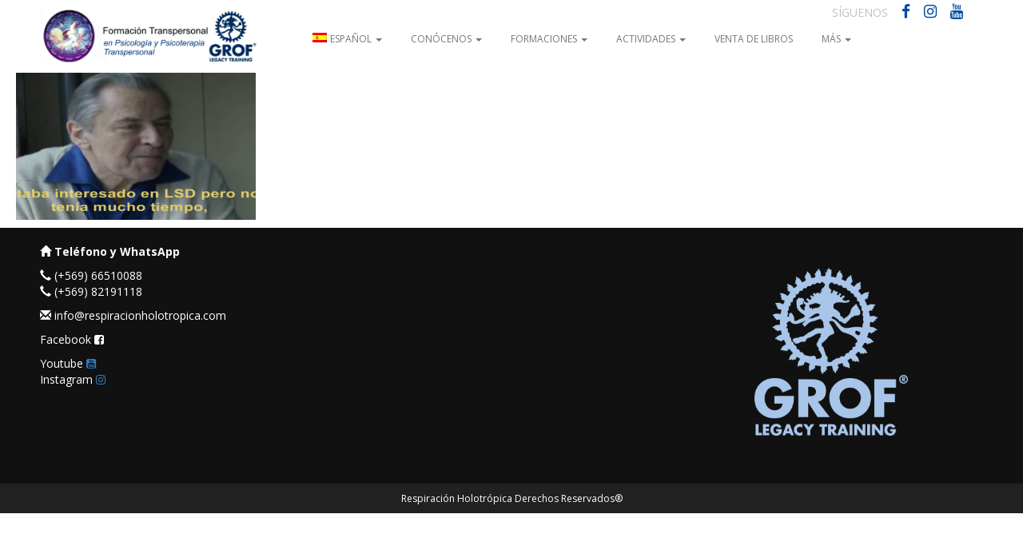

--- FILE ---
content_type: text/html; charset=UTF-8
request_url: https://respiracionholotropica.com/?attachment_id=735
body_size: 15159
content:
<!doctype html>
<!--[if lt IE 7]> <html class="no-js ie6 oldie" lang="es-ES"> <![endif]-->
<!--[if IE 7]>    <html class="no-js ie7 oldie" lang="es-ES"> <![endif]-->
<!--[if IE 8]>    <html class="no-js ie8 oldie" lang="es-ES"> <![endif]-->
<!--[if gt IE 8]><!--> <html lang="es-ES"> <!--<![endif]-->
<head>
	<link rel="shortcut" href="https://respiracionholotropica.com/wp-content/uploads/2020/03/Logo-solo.png" type="image/x-icon" />
<link rel="shortcut icon" href="https://respiracionholotropica.com/wp-content/uploads/2020/03/Logo-solo.png" type="image/x-icon" />
	<meta http-equiv="X-UA-Compatible" content="IE=edge,chrome=1">
	<meta charset="UTF-8" />
	<meta name="viewport" content="width=device-width, minimum-scale=1.0, initial-scale=1.0, maximum-scale=4.0, user-scalable=yes" />	<link rel="alternate" type="application/rss+xml" title="Respiracion Holotropica RSS2 Feed" href="https://respiracionholotropica.com/feed/" />
	<link rel="pingback" href="https://respiracionholotropica.com/xmlrpc.php" />
	<title>Captura de pantalla 2015-01-06 a las 15.09.50 - Respiracion Holotropica</title>
		<meta name='robots' content='index, follow, max-image-preview:large, max-snippet:-1, max-video-preview:-1' />
<link rel="alternate" hreflang="en" href="https://respiracionholotropica.com/?lang=en" />
<link rel="alternate" hreflang="es" href="https://respiracionholotropica.com/?attachment_id=735" />
<link rel="alternate" hreflang="x-default" href="https://respiracionholotropica.com/?attachment_id=735" />

	<!-- This site is optimized with the Yoast SEO plugin v26.6 - https://yoast.com/wordpress/plugins/seo/ -->
	<link rel="canonical" href="https://respiracionholotropica.com/" />
	<meta property="og:locale" content="es_ES" />
	<meta property="og:type" content="article" />
	<meta property="og:title" content="Captura de pantalla 2015-01-06 a las 15.09.50 - Respiracion Holotropica" />
	<meta property="og:url" content="https://respiracionholotropica.com/" />
	<meta property="og:site_name" content="Respiracion Holotropica" />
	<meta property="article:publisher" content="https://www.facebook.com/respiracionholotropicachile/" />
	<meta property="og:image" content="https://respiracionholotropica.com" />
	<meta property="og:image:width" content="571" />
	<meta property="og:image:height" content="351" />
	<meta property="og:image:type" content="image/png" />
	<meta name="twitter:card" content="summary_large_image" />
	<script type="application/ld+json" class="yoast-schema-graph">{"@context":"https://schema.org","@graph":[{"@type":"WebPage","@id":"https://respiracionholotropica.com/","url":"https://respiracionholotropica.com/","name":"Captura de pantalla 2015-01-06 a las 15.09.50 - Respiracion Holotropica","isPartOf":{"@id":"https://respiracionholotropica.com/#website"},"primaryImageOfPage":{"@id":"https://respiracionholotropica.com/#primaryimage"},"image":{"@id":"https://respiracionholotropica.com/#primaryimage"},"thumbnailUrl":"https://respiracionholotropica.com/wp-content/uploads/2015/01/Captura-de-pantalla-2015-01-06-a-las-15.09.50.png","datePublished":"2015-01-06T18:16:33+00:00","breadcrumb":{"@id":"https://respiracionholotropica.com/#breadcrumb"},"inLanguage":"es","potentialAction":[{"@type":"ReadAction","target":["https://respiracionholotropica.com/"]}]},{"@type":"ImageObject","inLanguage":"es","@id":"https://respiracionholotropica.com/#primaryimage","url":"https://respiracionholotropica.com/wp-content/uploads/2015/01/Captura-de-pantalla-2015-01-06-a-las-15.09.50.png","contentUrl":"https://respiracionholotropica.com/wp-content/uploads/2015/01/Captura-de-pantalla-2015-01-06-a-las-15.09.50.png","width":571,"height":351},{"@type":"BreadcrumbList","@id":"https://respiracionholotropica.com/#breadcrumb","itemListElement":[{"@type":"ListItem","position":1,"name":"Portada","item":"https://respiracionholotropica.com/"},{"@type":"ListItem","position":2,"name":"Captura de pantalla 2015-01-06 a las 15.09.50"}]},{"@type":"WebSite","@id":"https://respiracionholotropica.com/#website","url":"https://respiracionholotropica.com/","name":"Respiracion Holotropica","description":"Formación y certificación en Psicología Transpersonal. Formación y certificación de facilitadores en Respiración Holotrópica. Realización de talleres y módulos experienciales de Respiración Holotrópica.","publisher":{"@id":"https://respiracionholotropica.com/#organization"},"potentialAction":[{"@type":"SearchAction","target":{"@type":"EntryPoint","urlTemplate":"https://respiracionholotropica.com/?s={search_term_string}"},"query-input":{"@type":"PropertyValueSpecification","valueRequired":true,"valueName":"search_term_string"}}],"inLanguage":"es"},{"@type":"Organization","@id":"https://respiracionholotropica.com/#organization","name":"Respiración Holotropica","url":"https://respiracionholotropica.com/","logo":{"@type":"ImageObject","inLanguage":"es","@id":"https://respiracionholotropica.com/#/schema/logo/image/","url":"","contentUrl":"","caption":"Respiración Holotropica"},"image":{"@id":"https://respiracionholotropica.com/#/schema/logo/image/"},"sameAs":["https://www.facebook.com/respiracionholotropicachile/","https://www.instagram.com/respiracion_holotropica/?hl=es"]}]}</script>
	<!-- / Yoast SEO plugin. -->


<link rel="alternate" type="application/rss+xml" title="Respiracion Holotropica &raquo; Comentario Captura de pantalla 2015-01-06 a las 15.09.50 del feed" href="https://respiracionholotropica.com/?attachment_id=735/feed/" />
<link rel="alternate" title="oEmbed (JSON)" type="application/json+oembed" href="https://respiracionholotropica.com/wp-json/oembed/1.0/embed?url=https%3A%2F%2Frespiracionholotropica.com%2F%3Fattachment_id%3D735" />
<link rel="alternate" title="oEmbed (XML)" type="text/xml+oembed" href="https://respiracionholotropica.com/wp-json/oembed/1.0/embed?url=https%3A%2F%2Frespiracionholotropica.com%2F%3Fattachment_id%3D735&#038;format=xml" />
<style id='wp-img-auto-sizes-contain-inline-css' type='text/css'>
img:is([sizes=auto i],[sizes^="auto," i]){contain-intrinsic-size:3000px 1500px}
/*# sourceURL=wp-img-auto-sizes-contain-inline-css */
</style>
<link rel='stylesheet' id='sbi_styles-css' href='https://respiracionholotropica.com/wp-content/plugins/instagram-feed/css/sbi-styles.min.css?ver=6.10.0' type='text/css' media='all' />
<link rel='stylesheet' id='front-css-css' href='https://respiracionholotropica.com/wp-content/plugins/fully-background-manager/assets/css/fbm_front.css?ver=6.9' type='text/css' media='all' />
<style id='wp-emoji-styles-inline-css' type='text/css'>

	img.wp-smiley, img.emoji {
		display: inline !important;
		border: none !important;
		box-shadow: none !important;
		height: 1em !important;
		width: 1em !important;
		margin: 0 0.07em !important;
		vertical-align: -0.1em !important;
		background: none !important;
		padding: 0 !important;
	}
/*# sourceURL=wp-emoji-styles-inline-css */
</style>
<link rel='stylesheet' id='wp-block-library-css' href='https://respiracionholotropica.com/wp-includes/css/dist/block-library/style.min.css?ver=6.9' type='text/css' media='all' />
<style id='classic-theme-styles-inline-css' type='text/css'>
/*! This file is auto-generated */
.wp-block-button__link{color:#fff;background-color:#32373c;border-radius:9999px;box-shadow:none;text-decoration:none;padding:calc(.667em + 2px) calc(1.333em + 2px);font-size:1.125em}.wp-block-file__button{background:#32373c;color:#fff;text-decoration:none}
/*# sourceURL=/wp-includes/css/classic-themes.min.css */
</style>
<link rel='stylesheet' id='nta-css-popup-css' href='https://respiracionholotropica.com/wp-content/plugins/wp-whatsapp/assets/dist/css/style.css?ver=6.9' type='text/css' media='all' />
<style id='global-styles-inline-css' type='text/css'>
:root{--wp--preset--aspect-ratio--square: 1;--wp--preset--aspect-ratio--4-3: 4/3;--wp--preset--aspect-ratio--3-4: 3/4;--wp--preset--aspect-ratio--3-2: 3/2;--wp--preset--aspect-ratio--2-3: 2/3;--wp--preset--aspect-ratio--16-9: 16/9;--wp--preset--aspect-ratio--9-16: 9/16;--wp--preset--color--black: #000000;--wp--preset--color--cyan-bluish-gray: #abb8c3;--wp--preset--color--white: #ffffff;--wp--preset--color--pale-pink: #f78da7;--wp--preset--color--vivid-red: #cf2e2e;--wp--preset--color--luminous-vivid-orange: #ff6900;--wp--preset--color--luminous-vivid-amber: #fcb900;--wp--preset--color--light-green-cyan: #7bdcb5;--wp--preset--color--vivid-green-cyan: #00d084;--wp--preset--color--pale-cyan-blue: #8ed1fc;--wp--preset--color--vivid-cyan-blue: #0693e3;--wp--preset--color--vivid-purple: #9b51e0;--wp--preset--gradient--vivid-cyan-blue-to-vivid-purple: linear-gradient(135deg,rgb(6,147,227) 0%,rgb(155,81,224) 100%);--wp--preset--gradient--light-green-cyan-to-vivid-green-cyan: linear-gradient(135deg,rgb(122,220,180) 0%,rgb(0,208,130) 100%);--wp--preset--gradient--luminous-vivid-amber-to-luminous-vivid-orange: linear-gradient(135deg,rgb(252,185,0) 0%,rgb(255,105,0) 100%);--wp--preset--gradient--luminous-vivid-orange-to-vivid-red: linear-gradient(135deg,rgb(255,105,0) 0%,rgb(207,46,46) 100%);--wp--preset--gradient--very-light-gray-to-cyan-bluish-gray: linear-gradient(135deg,rgb(238,238,238) 0%,rgb(169,184,195) 100%);--wp--preset--gradient--cool-to-warm-spectrum: linear-gradient(135deg,rgb(74,234,220) 0%,rgb(151,120,209) 20%,rgb(207,42,186) 40%,rgb(238,44,130) 60%,rgb(251,105,98) 80%,rgb(254,248,76) 100%);--wp--preset--gradient--blush-light-purple: linear-gradient(135deg,rgb(255,206,236) 0%,rgb(152,150,240) 100%);--wp--preset--gradient--blush-bordeaux: linear-gradient(135deg,rgb(254,205,165) 0%,rgb(254,45,45) 50%,rgb(107,0,62) 100%);--wp--preset--gradient--luminous-dusk: linear-gradient(135deg,rgb(255,203,112) 0%,rgb(199,81,192) 50%,rgb(65,88,208) 100%);--wp--preset--gradient--pale-ocean: linear-gradient(135deg,rgb(255,245,203) 0%,rgb(182,227,212) 50%,rgb(51,167,181) 100%);--wp--preset--gradient--electric-grass: linear-gradient(135deg,rgb(202,248,128) 0%,rgb(113,206,126) 100%);--wp--preset--gradient--midnight: linear-gradient(135deg,rgb(2,3,129) 0%,rgb(40,116,252) 100%);--wp--preset--font-size--small: 13px;--wp--preset--font-size--medium: 20px;--wp--preset--font-size--large: 36px;--wp--preset--font-size--x-large: 42px;--wp--preset--spacing--20: 0.44rem;--wp--preset--spacing--30: 0.67rem;--wp--preset--spacing--40: 1rem;--wp--preset--spacing--50: 1.5rem;--wp--preset--spacing--60: 2.25rem;--wp--preset--spacing--70: 3.38rem;--wp--preset--spacing--80: 5.06rem;--wp--preset--shadow--natural: 6px 6px 9px rgba(0, 0, 0, 0.2);--wp--preset--shadow--deep: 12px 12px 50px rgba(0, 0, 0, 0.4);--wp--preset--shadow--sharp: 6px 6px 0px rgba(0, 0, 0, 0.2);--wp--preset--shadow--outlined: 6px 6px 0px -3px rgb(255, 255, 255), 6px 6px rgb(0, 0, 0);--wp--preset--shadow--crisp: 6px 6px 0px rgb(0, 0, 0);}:where(.is-layout-flex){gap: 0.5em;}:where(.is-layout-grid){gap: 0.5em;}body .is-layout-flex{display: flex;}.is-layout-flex{flex-wrap: wrap;align-items: center;}.is-layout-flex > :is(*, div){margin: 0;}body .is-layout-grid{display: grid;}.is-layout-grid > :is(*, div){margin: 0;}:where(.wp-block-columns.is-layout-flex){gap: 2em;}:where(.wp-block-columns.is-layout-grid){gap: 2em;}:where(.wp-block-post-template.is-layout-flex){gap: 1.25em;}:where(.wp-block-post-template.is-layout-grid){gap: 1.25em;}.has-black-color{color: var(--wp--preset--color--black) !important;}.has-cyan-bluish-gray-color{color: var(--wp--preset--color--cyan-bluish-gray) !important;}.has-white-color{color: var(--wp--preset--color--white) !important;}.has-pale-pink-color{color: var(--wp--preset--color--pale-pink) !important;}.has-vivid-red-color{color: var(--wp--preset--color--vivid-red) !important;}.has-luminous-vivid-orange-color{color: var(--wp--preset--color--luminous-vivid-orange) !important;}.has-luminous-vivid-amber-color{color: var(--wp--preset--color--luminous-vivid-amber) !important;}.has-light-green-cyan-color{color: var(--wp--preset--color--light-green-cyan) !important;}.has-vivid-green-cyan-color{color: var(--wp--preset--color--vivid-green-cyan) !important;}.has-pale-cyan-blue-color{color: var(--wp--preset--color--pale-cyan-blue) !important;}.has-vivid-cyan-blue-color{color: var(--wp--preset--color--vivid-cyan-blue) !important;}.has-vivid-purple-color{color: var(--wp--preset--color--vivid-purple) !important;}.has-black-background-color{background-color: var(--wp--preset--color--black) !important;}.has-cyan-bluish-gray-background-color{background-color: var(--wp--preset--color--cyan-bluish-gray) !important;}.has-white-background-color{background-color: var(--wp--preset--color--white) !important;}.has-pale-pink-background-color{background-color: var(--wp--preset--color--pale-pink) !important;}.has-vivid-red-background-color{background-color: var(--wp--preset--color--vivid-red) !important;}.has-luminous-vivid-orange-background-color{background-color: var(--wp--preset--color--luminous-vivid-orange) !important;}.has-luminous-vivid-amber-background-color{background-color: var(--wp--preset--color--luminous-vivid-amber) !important;}.has-light-green-cyan-background-color{background-color: var(--wp--preset--color--light-green-cyan) !important;}.has-vivid-green-cyan-background-color{background-color: var(--wp--preset--color--vivid-green-cyan) !important;}.has-pale-cyan-blue-background-color{background-color: var(--wp--preset--color--pale-cyan-blue) !important;}.has-vivid-cyan-blue-background-color{background-color: var(--wp--preset--color--vivid-cyan-blue) !important;}.has-vivid-purple-background-color{background-color: var(--wp--preset--color--vivid-purple) !important;}.has-black-border-color{border-color: var(--wp--preset--color--black) !important;}.has-cyan-bluish-gray-border-color{border-color: var(--wp--preset--color--cyan-bluish-gray) !important;}.has-white-border-color{border-color: var(--wp--preset--color--white) !important;}.has-pale-pink-border-color{border-color: var(--wp--preset--color--pale-pink) !important;}.has-vivid-red-border-color{border-color: var(--wp--preset--color--vivid-red) !important;}.has-luminous-vivid-orange-border-color{border-color: var(--wp--preset--color--luminous-vivid-orange) !important;}.has-luminous-vivid-amber-border-color{border-color: var(--wp--preset--color--luminous-vivid-amber) !important;}.has-light-green-cyan-border-color{border-color: var(--wp--preset--color--light-green-cyan) !important;}.has-vivid-green-cyan-border-color{border-color: var(--wp--preset--color--vivid-green-cyan) !important;}.has-pale-cyan-blue-border-color{border-color: var(--wp--preset--color--pale-cyan-blue) !important;}.has-vivid-cyan-blue-border-color{border-color: var(--wp--preset--color--vivid-cyan-blue) !important;}.has-vivid-purple-border-color{border-color: var(--wp--preset--color--vivid-purple) !important;}.has-vivid-cyan-blue-to-vivid-purple-gradient-background{background: var(--wp--preset--gradient--vivid-cyan-blue-to-vivid-purple) !important;}.has-light-green-cyan-to-vivid-green-cyan-gradient-background{background: var(--wp--preset--gradient--light-green-cyan-to-vivid-green-cyan) !important;}.has-luminous-vivid-amber-to-luminous-vivid-orange-gradient-background{background: var(--wp--preset--gradient--luminous-vivid-amber-to-luminous-vivid-orange) !important;}.has-luminous-vivid-orange-to-vivid-red-gradient-background{background: var(--wp--preset--gradient--luminous-vivid-orange-to-vivid-red) !important;}.has-very-light-gray-to-cyan-bluish-gray-gradient-background{background: var(--wp--preset--gradient--very-light-gray-to-cyan-bluish-gray) !important;}.has-cool-to-warm-spectrum-gradient-background{background: var(--wp--preset--gradient--cool-to-warm-spectrum) !important;}.has-blush-light-purple-gradient-background{background: var(--wp--preset--gradient--blush-light-purple) !important;}.has-blush-bordeaux-gradient-background{background: var(--wp--preset--gradient--blush-bordeaux) !important;}.has-luminous-dusk-gradient-background{background: var(--wp--preset--gradient--luminous-dusk) !important;}.has-pale-ocean-gradient-background{background: var(--wp--preset--gradient--pale-ocean) !important;}.has-electric-grass-gradient-background{background: var(--wp--preset--gradient--electric-grass) !important;}.has-midnight-gradient-background{background: var(--wp--preset--gradient--midnight) !important;}.has-small-font-size{font-size: var(--wp--preset--font-size--small) !important;}.has-medium-font-size{font-size: var(--wp--preset--font-size--medium) !important;}.has-large-font-size{font-size: var(--wp--preset--font-size--large) !important;}.has-x-large-font-size{font-size: var(--wp--preset--font-size--x-large) !important;}
:where(.wp-block-post-template.is-layout-flex){gap: 1.25em;}:where(.wp-block-post-template.is-layout-grid){gap: 1.25em;}
:where(.wp-block-term-template.is-layout-flex){gap: 1.25em;}:where(.wp-block-term-template.is-layout-grid){gap: 1.25em;}
:where(.wp-block-columns.is-layout-flex){gap: 2em;}:where(.wp-block-columns.is-layout-grid){gap: 2em;}
:root :where(.wp-block-pullquote){font-size: 1.5em;line-height: 1.6;}
/*# sourceURL=global-styles-inline-css */
</style>
<link rel='stylesheet' id='contact-form-7-css' href='https://respiracionholotropica.com/wp-content/plugins/contact-form-7/includes/css/styles.css?ver=6.1.4' type='text/css' media='all' />
<link rel='stylesheet' id='collapscore-css-css' href='https://respiracionholotropica.com/wp-content/plugins/jquery-collapse-o-matic/css/core_style.css?ver=1.0' type='text/css' media='all' />
<link rel='stylesheet' id='collapseomatic-css-css' href='https://respiracionholotropica.com/wp-content/plugins/jquery-collapse-o-matic/css/light_style.css?ver=1.6' type='text/css' media='all' />
<link rel='stylesheet' id='rs-plugin-settings-css' href='https://respiracionholotropica.com/wp-content/plugins/revslider/public/assets/css/rs6.css?ver=6.1.5' type='text/css' media='all' />
<style id='rs-plugin-settings-inline-css' type='text/css'>
#rs-demo-id {}
/*# sourceURL=rs-plugin-settings-inline-css */
</style>
<link rel='stylesheet' id='uncannyowl-learndash-toolkit-free-css' href='https://respiracionholotropica.com/wp-content/plugins/uncanny-learndash-toolkit/src/assets/frontend/dist/bundle.min.css?ver=3.8.0.2' type='text/css' media='all' />
<link rel='stylesheet' id='learndash_quiz_front_css-css' href='//respiracionholotropica.com/wp-content/plugins/sfwd-lms/themes/legacy/templates/learndash_quiz_front.min.css?ver=4.25.7.1' type='text/css' media='all' />
<link rel='stylesheet' id='dashicons-css' href='https://respiracionholotropica.com/wp-includes/css/dashicons.min.css?ver=6.9' type='text/css' media='all' />
<link rel='stylesheet' id='learndash-css' href='//respiracionholotropica.com/wp-content/plugins/sfwd-lms/src/assets/dist/css/styles.css?ver=4.25.7.1' type='text/css' media='all' />
<link rel='stylesheet' id='jquery-dropdown-css-css' href='//respiracionholotropica.com/wp-content/plugins/sfwd-lms/assets/css/jquery.dropdown.min.css?ver=4.25.7.1' type='text/css' media='all' />
<link rel='stylesheet' id='learndash_lesson_video-css' href='//respiracionholotropica.com/wp-content/plugins/sfwd-lms/themes/legacy/templates/learndash_lesson_video.min.css?ver=4.25.7.1' type='text/css' media='all' />
<link rel='stylesheet' id='learndash-admin-bar-css' href='https://respiracionholotropica.com/wp-content/plugins/sfwd-lms/src/assets/dist/css/admin-bar/styles.css?ver=4.25.7.1' type='text/css' media='all' />
<link rel='stylesheet' id='wpml-legacy-horizontal-list-0-css' href='https://respiracionholotropica.com/wp-content/plugins/sitepress-multilingual-cms/templates/language-switchers/legacy-list-horizontal/style.min.css?ver=1' type='text/css' media='all' />
<link rel='stylesheet' id='wpml-menu-item-0-css' href='https://respiracionholotropica.com/wp-content/plugins/sitepress-multilingual-cms/templates/language-switchers/menu-item/style.min.css?ver=1' type='text/css' media='all' />
<link rel='stylesheet' id='learndash-course-grid-skin-grid-css' href='https://respiracionholotropica.com/wp-content/plugins/sfwd-lms/includes/course-grid/templates/skins/grid/style.css?ver=4.25.7.1' type='text/css' media='all' />
<link rel='stylesheet' id='learndash-course-grid-pagination-css' href='https://respiracionholotropica.com/wp-content/plugins/sfwd-lms/includes/course-grid/templates/pagination/style.css?ver=4.25.7.1' type='text/css' media='all' />
<link rel='stylesheet' id='learndash-course-grid-filter-css' href='https://respiracionholotropica.com/wp-content/plugins/sfwd-lms/includes/course-grid/templates/filter/style.css?ver=4.25.7.1' type='text/css' media='all' />
<link rel='stylesheet' id='learndash-course-grid-card-grid-1-css' href='https://respiracionholotropica.com/wp-content/plugins/sfwd-lms/includes/course-grid/templates/cards/grid-1/style.css?ver=4.25.7.1' type='text/css' media='all' />
<link rel='stylesheet' id='theme-global-css' href='https://respiracionholotropica.com/wp-content/themes/ultimatum/assets/css/theme.global.css?ver=6.9' type='text/css' media='all' />
<link rel='stylesheet' id='font-awesome-css' href='https://respiracionholotropica.com/wp-content/themes/ultimatum/assets/css/font-awesome.min.css?ver=6.9' type='text/css' media='all' />
<link rel='stylesheet' id='ult_core_template_2-css' href='https://respiracionholotropica.com/wp-content/uploads/respiracionh/template_2.css?ver=6.9' type='text/css' media='all' />
<link rel='stylesheet' id='ult_core_layout_6-css' href='https://respiracionholotropica.com/wp-content/uploads/respiracionh/layout_6.css?ver=6.9' type='text/css' media='all' />
<link rel='stylesheet' id='learndash-front-css' href='//respiracionholotropica.com/wp-content/plugins/sfwd-lms/themes/ld30/assets/css/learndash.min.css?ver=4.25.7.1' type='text/css' media='all' />
<style id='learndash-front-inline-css' type='text/css'>
		.learndash-wrapper .ld-item-list .ld-item-list-item.ld-is-next,
		.learndash-wrapper .wpProQuiz_content .wpProQuiz_questionListItem label:focus-within {
			border-color: #8224e3;
		}

		/*
		.learndash-wrapper a:not(.ld-button):not(#quiz_continue_link):not(.ld-focus-menu-link):not(.btn-blue):not(#quiz_continue_link):not(.ld-js-register-account):not(#ld-focus-mode-course-heading):not(#btn-join):not(.ld-item-name):not(.ld-table-list-item-preview):not(.ld-lesson-item-preview-heading),
		 */

		.learndash-wrapper .ld-breadcrumbs a,
		.learndash-wrapper .ld-lesson-item.ld-is-current-lesson .ld-lesson-item-preview-heading,
		.learndash-wrapper .ld-lesson-item.ld-is-current-lesson .ld-lesson-title,
		.learndash-wrapper .ld-primary-color-hover:hover,
		.learndash-wrapper .ld-primary-color,
		.learndash-wrapper .ld-primary-color-hover:hover,
		.learndash-wrapper .ld-primary-color,
		.learndash-wrapper .ld-tabs .ld-tabs-navigation .ld-tab.ld-active,
		.learndash-wrapper .ld-button.ld-button-transparent,
		.learndash-wrapper .ld-button.ld-button-reverse,
		.learndash-wrapper .ld-icon-certificate,
		.learndash-wrapper .ld-login-modal .ld-login-modal-login .ld-modal-heading,
		#wpProQuiz_user_content a,
		.learndash-wrapper .ld-item-list .ld-item-list-item a.ld-item-name:hover,
		.learndash-wrapper .ld-focus-comments__heading-actions .ld-expand-button,
		.learndash-wrapper .ld-focus-comments__heading a,
		.learndash-wrapper .ld-focus-comments .comment-respond a,
		.learndash-wrapper .ld-focus-comment .ld-comment-reply a.comment-reply-link:hover,
		.learndash-wrapper .ld-expand-button.ld-button-alternate {
			color: #8224e3 !important;
		}

		.learndash-wrapper .ld-focus-comment.bypostauthor>.ld-comment-wrapper,
		.learndash-wrapper .ld-focus-comment.role-group_leader>.ld-comment-wrapper,
		.learndash-wrapper .ld-focus-comment.role-administrator>.ld-comment-wrapper {
			background-color:rgba(130, 36, 227, 0.03) !important;
		}


		.learndash-wrapper .ld-primary-background,
		.learndash-wrapper .ld-tabs .ld-tabs-navigation .ld-tab.ld-active:after {
			background: #8224e3 !important;
		}



		.learndash-wrapper .ld-course-navigation .ld-lesson-item.ld-is-current-lesson .ld-status-incomplete,
		.learndash-wrapper .ld-focus-comment.bypostauthor:not(.ptype-sfwd-assignment) >.ld-comment-wrapper>.ld-comment-avatar img,
		.learndash-wrapper .ld-focus-comment.role-group_leader>.ld-comment-wrapper>.ld-comment-avatar img,
		.learndash-wrapper .ld-focus-comment.role-administrator>.ld-comment-wrapper>.ld-comment-avatar img {
			border-color: #8224e3 !important;
		}



		.learndash-wrapper .ld-loading::before {
			border-top:3px solid #8224e3 !important;
		}

		.learndash-wrapper .ld-button:hover:not([disabled]):not(.ld-button-transparent):not(.ld--ignore-inline-css),
		#learndash-tooltips .ld-tooltip:after,
		#learndash-tooltips .ld-tooltip,
		.ld-tooltip:not(.ld-tooltip--modern) [role="tooltip"],
		.learndash-wrapper .ld-primary-background,
		.learndash-wrapper .btn-join:not(.ld--ignore-inline-css),
		.learndash-wrapper #btn-join:not(.ld--ignore-inline-css),
		.learndash-wrapper .ld-button:not([disabled]):not(.ld-button-reverse):not(.ld-button-transparent):not(.ld--ignore-inline-css),
		.learndash-wrapper .ld-expand-button:not([disabled]),
		.learndash-wrapper .wpProQuiz_content .wpProQuiz_button:not([disabled]):not(.wpProQuiz_button_reShowQuestion):not(.wpProQuiz_button_restartQuiz),
		.learndash-wrapper .wpProQuiz_content .wpProQuiz_button2:not([disabled]),
		.learndash-wrapper .ld-focus .ld-focus-sidebar .ld-course-navigation-heading,
		.learndash-wrapper .ld-focus-comments .form-submit #submit,
		.learndash-wrapper .ld-login-modal input[type='submit']:not([disabled]),
		.learndash-wrapper .ld-login-modal .ld-login-modal-register:not([disabled]),
		.learndash-wrapper .wpProQuiz_content .wpProQuiz_certificate a.btn-blue:not([disabled]),
		.learndash-wrapper .ld-focus .ld-focus-header .ld-user-menu .ld-user-menu-items a:not([disabled]),
		#wpProQuiz_user_content table.wp-list-table thead th,
		#wpProQuiz_overlay_close:not([disabled]),
		.learndash-wrapper .ld-expand-button.ld-button-alternate:not([disabled]) .ld-icon {
			background-color: #8224e3 !important;
			color: #ffffff;
		}

		.learndash-wrapper .ld-focus .ld-focus-sidebar .ld-focus-sidebar-trigger:not([disabled]):not(:hover):not(:focus) .ld-icon {
			background-color: #8224e3;
		}

		.learndash-wrapper .ld-focus .ld-focus-sidebar .ld-focus-sidebar-trigger:hover .ld-icon,
		.learndash-wrapper .ld-focus .ld-focus-sidebar .ld-focus-sidebar-trigger:focus .ld-icon {
			border-color: #8224e3;
			color: #8224e3;
		}

		.learndash-wrapper .ld-button:focus:not(.ld-button-transparent):not(.ld--ignore-inline-css),
		.learndash-wrapper .btn-join:focus:not(.ld--ignore-inline-css),
		.learndash-wrapper #btn-join:focus:not(.ld--ignore-inline-css),
		.learndash-wrapper .ld-expand-button:focus,
		.learndash-wrapper .wpProQuiz_content .wpProQuiz_button:not(.wpProQuiz_button_reShowQuestion):focus:not(.wpProQuiz_button_restartQuiz),
		.learndash-wrapper .wpProQuiz_content .wpProQuiz_button2:focus,
		.learndash-wrapper .ld-focus-comments .form-submit #submit,
		.learndash-wrapper .ld-login-modal input[type='submit']:focus,
		.learndash-wrapper .ld-login-modal .ld-login-modal-register:focus,
		.learndash-wrapper .wpProQuiz_content .wpProQuiz_certificate a.btn-blue:focus {
			opacity: 0.75; /* Replicates the hover/focus states pre-4.21.3. */
			outline-color: #8224e3;
		}

		.learndash-wrapper .ld-button:hover:not(.ld-button-transparent):not(.ld--ignore-inline-css),
		.learndash-wrapper .btn-join:hover:not(.ld--ignore-inline-css),
		.learndash-wrapper #btn-join:hover:not(.ld--ignore-inline-css),
		.learndash-wrapper .ld-expand-button:hover,
		.learndash-wrapper .wpProQuiz_content .wpProQuiz_button:not(.wpProQuiz_button_reShowQuestion):hover:not(.wpProQuiz_button_restartQuiz),
		.learndash-wrapper .wpProQuiz_content .wpProQuiz_button2:hover,
		.learndash-wrapper .ld-focus-comments .form-submit #submit,
		.learndash-wrapper .ld-login-modal input[type='submit']:hover,
		.learndash-wrapper .ld-login-modal .ld-login-modal-register:hover,
		.learndash-wrapper .wpProQuiz_content .wpProQuiz_certificate a.btn-blue:hover {
			background-color: #8224e3; /* Replicates the hover/focus states pre-4.21.3. */
			opacity: 0.85; /* Replicates the hover/focus states pre-4.21.3. */
		}

		.learndash-wrapper .ld-item-list .ld-item-search .ld-closer:focus {
			border-color: #8224e3;
		}

		.learndash-wrapper .ld-focus .ld-focus-header .ld-user-menu .ld-user-menu-items:before {
			border-bottom-color: #8224e3 !important;
		}

		.learndash-wrapper .ld-button.ld-button-transparent:hover {
			background: transparent !important;
		}

		.learndash-wrapper .ld-button.ld-button-transparent:focus {
			outline-color: #8224e3;
		}

		.learndash-wrapper .ld-focus .ld-focus-header .sfwd-mark-complete .learndash_mark_complete_button:not(.ld--ignore-inline-css),
		.learndash-wrapper .ld-focus .ld-focus-header #sfwd-mark-complete #learndash_mark_complete_button,
		.learndash-wrapper .ld-button.ld-button-transparent,
		.learndash-wrapper .ld-button.ld-button-alternate,
		.learndash-wrapper .ld-expand-button.ld-button-alternate {
			background-color:transparent !important;
		}

		.learndash-wrapper .ld-focus-header .ld-user-menu .ld-user-menu-items a,
		.learndash-wrapper .ld-button.ld-button-reverse:hover,
		.learndash-wrapper .ld-alert-success .ld-alert-icon.ld-icon-certificate,
		.learndash-wrapper .ld-alert-warning .ld-button,
		.learndash-wrapper .ld-primary-background.ld-status {
			color:white !important;
		}

		.learndash-wrapper .ld-status.ld-status-unlocked {
			background-color: rgba(130,36,227,0.2) !important;
			color: #8224e3 !important;
		}

		.learndash-wrapper .wpProQuiz_content .wpProQuiz_addToplist {
			background-color: rgba(130,36,227,0.1) !important;
			border: 1px solid #8224e3 !important;
		}

		.learndash-wrapper .wpProQuiz_content .wpProQuiz_toplistTable th {
			background: #8224e3 !important;
		}

		.learndash-wrapper .wpProQuiz_content .wpProQuiz_toplistTrOdd {
			background-color: rgba(130,36,227,0.1) !important;
		}


		.learndash-wrapper .wpProQuiz_content .wpProQuiz_time_limit .wpProQuiz_progress {
			background-color: #8224e3 !important;
		}
		
		.learndash-wrapper #quiz_continue_link,
		.learndash-wrapper .ld-secondary-background,
		.learndash-wrapper .learndash_mark_complete_button:not(.ld--ignore-inline-css),
		.learndash-wrapper #learndash_mark_complete_button,
		.learndash-wrapper .ld-status-complete,
		.learndash-wrapper .ld-alert-success .ld-button,
		.learndash-wrapper .ld-alert-success .ld-alert-icon {
			background-color: #81d742 !important;
		}

		.learndash-wrapper #quiz_continue_link:focus,
		.learndash-wrapper .learndash_mark_complete_button:focus:not(.ld--ignore-inline-css),
		.learndash-wrapper #learndash_mark_complete_button:focus,
		.learndash-wrapper .ld-alert-success .ld-button:focus {
			outline-color: #81d742;
		}

		.learndash-wrapper .wpProQuiz_content a#quiz_continue_link {
			background-color: #81d742 !important;
		}

		.learndash-wrapper .wpProQuiz_content a#quiz_continue_link:focus {
			outline-color: #81d742;
		}

		.learndash-wrapper .course_progress .sending_progress_bar {
			background: #81d742 !important;
		}

		.learndash-wrapper .wpProQuiz_content .wpProQuiz_button_reShowQuestion:hover, .learndash-wrapper .wpProQuiz_content .wpProQuiz_button_restartQuiz:hover {
			background-color: #81d742 !important;
			opacity: 0.75;
		}

		.learndash-wrapper .wpProQuiz_content .wpProQuiz_button_reShowQuestion:focus,
		.learndash-wrapper .wpProQuiz_content .wpProQuiz_button_restartQuiz:focus {
			outline-color: #81d742;
		}

		.learndash-wrapper .ld-secondary-color-hover:hover,
		.learndash-wrapper .ld-secondary-color,
		.learndash-wrapper .ld-focus .ld-focus-header .sfwd-mark-complete .learndash_mark_complete_button:not(.ld--ignore-inline-css),
		.learndash-wrapper .ld-focus .ld-focus-header #sfwd-mark-complete #learndash_mark_complete_button,
		.learndash-wrapper .ld-focus .ld-focus-header .sfwd-mark-complete:after {
			color: #81d742 !important;
		}

		.learndash-wrapper .ld-secondary-in-progress-icon {
			border-left-color: #81d742 !important;
			border-top-color: #81d742 !important;
		}

		.learndash-wrapper .ld-alert-success {
			border-color: #81d742;
			background-color: transparent !important;
			color: #81d742;
		}

		
		.learndash-wrapper .ld-alert-warning {
			background-color:transparent;
		}

		.learndash-wrapper .ld-status-waiting,
		.learndash-wrapper .ld-alert-warning .ld-alert-icon {
			background-color: #dd3333 !important;
		}

		.learndash-wrapper .ld-tertiary-color-hover:hover,
		.learndash-wrapper .ld-tertiary-color,
		.learndash-wrapper .ld-alert-warning {
			color: #dd3333 !important;
		}

		.learndash-wrapper .ld-tertiary-background {
			background-color: #dd3333 !important;
		}

		.learndash-wrapper .ld-alert-warning {
			border-color: #dd3333 !important;
		}

		.learndash-wrapper .ld-tertiary-background,
		.learndash-wrapper .ld-alert-warning .ld-alert-icon {
			color:white !important;
		}

		.learndash-wrapper .wpProQuiz_content .wpProQuiz_reviewQuestion li.wpProQuiz_reviewQuestionReview,
		.learndash-wrapper .wpProQuiz_content .wpProQuiz_box li.wpProQuiz_reviewQuestionReview {
			background-color: #dd3333 !important;
		}

		
/*# sourceURL=learndash-front-inline-css */
</style>
<link rel='stylesheet' id='s3bubble-oembed-css-css' href='https://respiracionholotropica.com/wp-content/plugins/s3bubble-amazon-web-services-oembed-media-streaming-support/dist/css/styles.min.css?ver=211' type='text/css' media='all' />
<link rel='stylesheet' id='s3bubble-hosted-cdn-css' href='https://respiracionholotropica.com/wp-content/plugins/s3bubble-amazon-web-services-oembed-media-streaming-support/dist/css/s3bubble.min.css?ver=211' type='text/css' media='all' />
<link rel='stylesheet' id='template_custom_2-css' href='https://respiracionholotropica.com/wp-content/uploads/respiracionh/template_custom_2.css?ver=6.9' type='text/css' media='all' />
<link rel='stylesheet' id='bsf-Defaults-css' href='https://respiracionholotropica.com/wp-content/uploads/smile_fonts/Defaults/Defaults.css?ver=6.9' type='text/css' media='all' />
<link rel='stylesheet' id='intlTelInput-css' href='https://respiracionholotropica.com/wp-content/plugins/elementor-telephone/lib/css/intlTelInput.min.css?ver=6.9' type='text/css' media='all' />
<link rel='stylesheet' id='elementor_tel-css' href='https://respiracionholotropica.com/wp-content/plugins/elementor-telephone/lib/css/elementor-tel.css?ver=6.9' type='text/css' media='all' />
<script type="text/javascript" src="https://respiracionholotropica.com/wp-includes/js/jquery/jquery.min.js?ver=3.7.1" id="jquery-core-js"></script>
<script type="text/javascript" src="https://respiracionholotropica.com/wp-includes/js/jquery/jquery-migrate.min.js?ver=3.4.1" id="jquery-migrate-js"></script>
<script type="text/javascript" src="https://respiracionholotropica.com/wp-content/plugins/revslider/public/assets/js/revolution.tools.min.js?ver=6.0" id="tp-tools-js"></script>
<script type="text/javascript" src="https://respiracionholotropica.com/wp-content/plugins/revslider/public/assets/js/rs6.min.js?ver=6.1.5" id="revmin-js"></script>
<script type="text/javascript" id="uncannyowl-learndash-toolkit-free-js-extra">
/* <![CDATA[ */
var UncannyToolkit = {"ajax":{"url":"https://respiracionholotropica.com/wp-admin/admin-ajax.php","nonce":"f483f1d9cf"},"integrity":{"shouldPreventConcurrentLogin":false},"i18n":{"dismiss":"Dismiss","preventConcurrentLogin":"Your account has exceeded maximum concurrent login number.","error":{"generic":"Something went wrong. Please, try again"}},"modals":[]};
//# sourceURL=uncannyowl-learndash-toolkit-free-js-extra
/* ]]> */
</script>
<script type="text/javascript" src="https://respiracionholotropica.com/wp-content/plugins/uncanny-learndash-toolkit/src/assets/frontend/dist/bundle.min.js?ver=3.8.0.2" id="uncannyowl-learndash-toolkit-free-js"></script>
<script type="text/javascript" src="https://respiracionholotropica.com/wp-content/plugins/elementor-telephone/lib/js/intlTelInput-jquery.js?ver=6.9" id="intlTelInput_elementor-js"></script>
<script type="text/javascript" id="elementor_tel-js-extra">
/* <![CDATA[ */
var elementor_tel = {"utilsScript":"https://respiracionholotropica.com/wp-content/plugins/elementor-telephone/lib/js/utils.js"};
//# sourceURL=elementor_tel-js-extra
/* ]]> */
</script>
<script type="text/javascript" src="https://respiracionholotropica.com/wp-content/plugins/elementor-telephone/lib/js/elementor_tel.js?ver=6.9" id="elementor_tel-js"></script>
<link rel="https://api.w.org/" href="https://respiracionholotropica.com/wp-json/" /><link rel="alternate" title="JSON" type="application/json" href="https://respiracionholotropica.com/wp-json/wp/v2/media/735" /><link rel="EditURI" type="application/rsd+xml" title="RSD" href="https://respiracionholotropica.com/xmlrpc.php?rsd" />
<meta name="generator" content="WordPress 6.9" />
<link rel='shortlink' href='https://respiracionholotropica.com/?p=735' />
<meta name="generator" content="WPML ver:4.8.6 stt:1,2;" />

		<script>
		(function(h,o,t,j,a,r){
			h.hj=h.hj||function(){(h.hj.q=h.hj.q||[]).push(arguments)};
			h._hjSettings={hjid:5177556,hjsv:5};
			a=o.getElementsByTagName('head')[0];
			r=o.createElement('script');r.async=1;
			r.src=t+h._hjSettings.hjid+j+h._hjSettings.hjsv;
			a.appendChild(r);
		})(window,document,'//static.hotjar.com/c/hotjar-','.js?sv=');
		</script>
		<meta name="generator" content="Elementor 3.34.0; features: additional_custom_breakpoints; settings: css_print_method-external, google_font-enabled, font_display-auto">
			<style>
				.e-con.e-parent:nth-of-type(n+4):not(.e-lazyloaded):not(.e-no-lazyload),
				.e-con.e-parent:nth-of-type(n+4):not(.e-lazyloaded):not(.e-no-lazyload) * {
					background-image: none !important;
				}
				@media screen and (max-height: 1024px) {
					.e-con.e-parent:nth-of-type(n+3):not(.e-lazyloaded):not(.e-no-lazyload),
					.e-con.e-parent:nth-of-type(n+3):not(.e-lazyloaded):not(.e-no-lazyload) * {
						background-image: none !important;
					}
				}
				@media screen and (max-height: 640px) {
					.e-con.e-parent:nth-of-type(n+2):not(.e-lazyloaded):not(.e-no-lazyload),
					.e-con.e-parent:nth-of-type(n+2):not(.e-lazyloaded):not(.e-no-lazyload) * {
						background-image: none !important;
					}
				}
			</style>
			<meta name="generator" content="Powered by WPBakery Page Builder - drag and drop page builder for WordPress."/>
<meta name="generator" content="Powered by Slider Revolution 6.1.5 - responsive, Mobile-Friendly Slider Plugin for WordPress with comfortable drag and drop interface." />
<link rel="icon" href="https://respiracionholotropica.com/wp-content/uploads/2020/03/cropped-Logo-solo-32x32.png" sizes="32x32" />
<link rel="icon" href="https://respiracionholotropica.com/wp-content/uploads/2020/03/cropped-Logo-solo-192x192.png" sizes="192x192" />
<link rel="apple-touch-icon" href="https://respiracionholotropica.com/wp-content/uploads/2020/03/cropped-Logo-solo-180x180.png" />
<meta name="msapplication-TileImage" content="https://respiracionholotropica.com/wp-content/uploads/2020/03/cropped-Logo-solo-270x270.png" />
<script type="text/javascript">function setREVStartSize(t){try{var h,e=document.getElementById(t.c).parentNode.offsetWidth;if(e=0===e||isNaN(e)?window.innerWidth:e,t.tabw=void 0===t.tabw?0:parseInt(t.tabw),t.thumbw=void 0===t.thumbw?0:parseInt(t.thumbw),t.tabh=void 0===t.tabh?0:parseInt(t.tabh),t.thumbh=void 0===t.thumbh?0:parseInt(t.thumbh),t.tabhide=void 0===t.tabhide?0:parseInt(t.tabhide),t.thumbhide=void 0===t.thumbhide?0:parseInt(t.thumbhide),t.mh=void 0===t.mh||""==t.mh||"auto"===t.mh?0:parseInt(t.mh,0),"fullscreen"===t.layout||"fullscreen"===t.l)h=Math.max(t.mh,window.innerHeight);else{for(var i in t.gw=Array.isArray(t.gw)?t.gw:[t.gw],t.rl)void 0!==t.gw[i]&&0!==t.gw[i]||(t.gw[i]=t.gw[i-1]);for(var i in t.gh=void 0===t.el||""===t.el||Array.isArray(t.el)&&0==t.el.length?t.gh:t.el,t.gh=Array.isArray(t.gh)?t.gh:[t.gh],t.rl)void 0!==t.gh[i]&&0!==t.gh[i]||(t.gh[i]=t.gh[i-1]);var r,a=new Array(t.rl.length),n=0;for(var i in t.tabw=t.tabhide>=e?0:t.tabw,t.thumbw=t.thumbhide>=e?0:t.thumbw,t.tabh=t.tabhide>=e?0:t.tabh,t.thumbh=t.thumbhide>=e?0:t.thumbh,t.rl)a[i]=t.rl[i]<window.innerWidth?0:t.rl[i];for(var i in r=a[0],a)r>a[i]&&0<a[i]&&(r=a[i],n=i);var d=e>t.gw[n]+t.tabw+t.thumbw?1:(e-(t.tabw+t.thumbw))/t.gw[n];h=t.gh[n]*d+(t.tabh+t.thumbh)}void 0===window.rs_init_css&&(window.rs_init_css=document.head.appendChild(document.createElement("style"))),document.getElementById(t.c).height=h,window.rs_init_css.innerHTML+="#"+t.c+"_wrapper { height: "+h+"px }"}catch(t){console.log("Failure at Presize of Slider:"+t)}};</script>
		<style type="text/css" id="wp-custom-css">
			

/** Start Template Kit CSS: Yoga Studio (css/customizer.css) **/

/* Kit 45 Fix for Parallax Backgrounds + Video */
  .envato-kit-45-background-fix {
    -webkit-transform: translate3d(0,0,0);
      transform: translate3d(0,0,0);
  }

/** End Template Kit CSS: Yoga Studio (css/customizer.css) **/

		</style>
		<noscript><style> .wpb_animate_when_almost_visible { opacity: 1; }</style></noscript>	<script>
jQuery("document").ready(function($){
	
	var nav = $('.menu-header');
	
	$(window).scroll(function () {
		if ($(this).scrollTop() > 130) {
			nav.addClass("f-menu");
		} else {
			nav.removeClass("f-menu");
		}
	});

})
</script>
	<script type="text/javascript">
//<![CDATA[
var pptheme = 'facebook';
//]]>
</script>	 
	<script id="mcjs">!function(c,h,i,m,p){m=c.createElement(h),p=c.getElementsByTagName(h)[0],m.async=1,m.src=i,p.parentNode.insertBefore(m,p)}(document,"script","https://chimpstatic.com/mcjs-connected/js/users/baea63460720e8ae0c3c4f676/9858c2fedb1b442a93af5d981.js");</script>
</head>
<body class="attachment wp-singular attachment-template-default single single-attachment postid-735 attachmentid-735 attachment-png wp-theme-ultimatum wp-child-theme-respiracionh fully-background wpb-js-composer js-comp-ver-6.0.5 vc_responsive  ut-tbs3-default ut-layout-contenidos elementor-default elementor-kit-7394">
<div class="clear"></div>
<header class="headwrapper">
<div class="ult-wrapper wrapper menu-header hidden-sm hidden-xs" id="wrapper-14">

<div class="ult-container  container " id="container-14">
<div class="row">
		<div class="ult-column col-md-3 " id="col-14-1">
			<div class="colwrapper"><div class="widget widget_text inner-container">			<div class="textwidget"><a href="http://www.respiracionholotropica.com/" class="logo"><img src="https://respiracionholotropica.com/wp-content/uploads/2020/05/Logo-formación-grof-scaled.jpg" alt="Sitio web" class="img-responsive"></a>

</div>
		</div></div>
		</div>
		<div class="ult-column col-md-9">
		<div class="row">
			<div class="ult-column col-md-8  " id="col-14-2">
				<div class="colwrapper"><div class="widget widget_text inner-container">			<div class="textwidget"></div>
		</div></div>
			</div>
			<div class="ult-column col-md-4  redes-top" id="col-14-3">
				<div class="colwrapper"><div class="widget_text widget widget_custom_html inner-container"><div class="textwidget custom-html-widget">SÍGUENOS <a href=" https://www.facebook.com/respiracionholotropicachile/"> <span class="vc_icon_element-icon fa fa-facebook"></span></a> <a href=" https://www.instagram.com/respiracion_holotropica/?hl=es"> <span class="vc_icon_element-icon fa fa-instagram"></span></a> <a href=" https://www.youtube.com/channel/UC63su4XIyH02zru6XEelT7w/featured?view_as=subscriber"> <span class="vc_icon_element-icon fa fa-youtube"></span></a></div></div></div>
			</div>
			<div class="ult-column col-md-12  menu-top" id="col-14-4">
				<div class="colwrapper"><div class="widget widget_ultimatummenu inner-container"><nav class="navbar navbar-default" role="navigation">
	<div class="container-fluid">
        <div class="navbar-header">
            <button type="button" class="navbar-toggle" data-toggle="collapse" data-target="#bs-navbar-collapse-ultimatummenu-2">
                <span class="sr-only">Toggle navigation</span>
                <span class="icon-bar"></span>
                <span class="icon-bar"></span>
                <span class="icon-bar"></span>
            </button>
                    </div>
        <div class="collapse navbar-collapse" id="bs-navbar-collapse-ultimatummenu-2">
            <ul id="menu-top" class="nav navbar-nav"><li id="menu-item-wpml-ls-2-es" class="menu-item wpml-ls-slot-2 wpml-ls-item wpml-ls-item-es wpml-ls-current-language wpml-ls-menu-item wpml-ls-last-item menu-item-type-wpml_ls_menu_item menu-item-object-wpml_ls_menu_item menu-item-has-children menu-item-wpml-ls-2-es dropdown"><a title="
            &lt;img
            class=&quot;wpml-ls-flag&quot;
            src=&quot;https://respiracionholotropica.com/wp-content/plugins/sitepress-multilingual-cms/res/flags/es.png&quot;
            alt=&quot;&quot;
            
            
    /&gt;&lt;span class=&quot;wpml-ls-native&quot; lang=&quot;es&quot;&gt;Español&lt;/span&gt;" href="#" data-toggle="dropdown" class="dropdown-toggle" aria-haspopup="true" role="menuitem"><img
            class="wpml-ls-flag"
            src="https://respiracionholotropica.com/wp-content/plugins/sitepress-multilingual-cms/res/flags/es.png"
            alt=""
            
            
    /><span class="wpml-ls-native" lang="es">Español</span> <span class="caret"></span></a>
<ul role="menu" class=" dropdown-menu">
	<li id="menu-item-wpml-ls-2-en" class="menu-item wpml-ls-slot-2 wpml-ls-item wpml-ls-item-en wpml-ls-menu-item wpml-ls-first-item menu-item-type-wpml_ls_menu_item menu-item-object-wpml_ls_menu_item menu-item-wpml-ls-2-en"><a title="
            &lt;img
            class=&quot;wpml-ls-flag&quot;
            src=&quot;https://respiracionholotropica.com/wp-content/plugins/sitepress-multilingual-cms/res/flags/en.png&quot;
            alt=&quot;&quot;
            
            
    /&gt;&lt;span class=&quot;wpml-ls-native&quot; lang=&quot;en&quot;&gt;English&lt;/span&gt;" href="https://respiracionholotropica.com/?lang=en" aria-label="Cambiar a English" role="menuitem"><span class="glyphicon Cambiar a English"></span>&nbsp;<img
            class="wpml-ls-flag"
            src="https://respiracionholotropica.com/wp-content/plugins/sitepress-multilingual-cms/res/flags/en.png"
            alt=""
            
            
    /><span class="wpml-ls-native" lang="en">English</span></a></li>
</ul>
</li>
<li id="menu-item-4786" class="menu-item menu-item-type-custom menu-item-object-custom menu-item-has-children menu-item-4786 dropdown"><a title="Conócenos" href="#" data-toggle="dropdown" class="dropdown-toggle" aria-haspopup="true">Conócenos <span class="caret"></span></a>
<ul role="menu" class=" dropdown-menu">
	<li id="menu-item-901" class="menu-item menu-item-type-post_type menu-item-object-page menu-item-901"><a title="Equipo" href="https://respiracionholotropica.com/formadores/">Equipo</a></li>
	<li id="menu-item-4791" class="menu-item menu-item-type-post_type menu-item-object-page menu-item-4791"><a title="Historia de la Ps. Transpersonal" href="https://respiracionholotropica.com/historiapsicologia/">Historia de la Ps. Transpersonal</a></li>
	<li id="menu-item-2399" class="menu-item menu-item-type-post_type menu-item-object-page menu-item-2399"><a title="¿Qué es la Terapia  Holotrópica?" href="https://respiracionholotropica.com/holotropica/">¿Qué es la Terapia  Holotrópica?</a></li>
	<li id="menu-item-707" class="menu-item menu-item-type-post_type menu-item-object-page menu-item-707"><a title="Dr. Stanislav Grof MD. PhD" href="https://respiracionholotropica.com/stangrof/">Dr. Stanislav Grof MD. PhD</a></li>
	<li id="menu-item-5776" class="menu-item menu-item-type-post_type menu-item-object-page menu-item-5776"><a title="Sobre el Grof Legacy Training" href="https://respiracionholotropica.com/groflegacytraining/">Sobre el Grof Legacy Training</a></li>
</ul>
</li>
<li id="menu-item-4661" class="menu-item menu-item-type-custom menu-item-object-custom menu-item-has-children menu-item-4661 dropdown"><a title="Formaciones" href="#" data-toggle="dropdown" class="dropdown-toggle" aria-haspopup="true">Formaciones <span class="caret"></span></a>
<ul role="menu" class=" dropdown-menu">
	<li id="menu-item-263" class="menu-item menu-item-type-post_type menu-item-object-page menu-item-263"><a title="Formación en Grof® Breathwork" href="https://respiracionholotropica.com/formacion/">Formación en Grof® Breathwork</a></li>
	<li id="menu-item-11764" class="menu-item menu-item-type-post_type menu-item-object-page menu-item-11764"><a title="Grof Psychedelic Therapy" href="https://respiracionholotropica.com/psychedelic/">Grof Psychedelic Therapy</a></li>
	<li id="menu-item-2846" class="menu-item menu-item-type-post_type menu-item-object-post menu-item-2846"><a title="Calendario Internacional" href="https://respiracionholotropica.com/calendario/">Calendario Internacional</a></li>
</ul>
</li>
<li id="menu-item-3294" class="menu-item menu-item-type-custom menu-item-object-custom menu-item-has-children menu-item-3294 dropdown"><a title="Actividades" href="#" data-toggle="dropdown" class="dropdown-toggle" aria-haspopup="true">Actividades <span class="caret"></span></a>
<ul role="menu" class=" dropdown-menu">
	<li id="menu-item-9753" class="menu-item menu-item-type-post_type menu-item-object-post menu-item-9753"><a title="Talleres de Grof® Breathwork" href="https://respiracionholotropica.com/talleres/">Talleres de Grof® Breathwork</a></li>
	<li id="menu-item-9762" class="menu-item menu-item-type-post_type menu-item-object-page menu-item-9762"><a title="Módulos de Formación" href="https://respiracionholotropica.com/modulos/">Módulos de Formación</a></li>
	<li id="menu-item-3266" class="menu-item menu-item-type-post_type menu-item-object-page menu-item-3266"><a title="Cursos Online" href="https://respiracionholotropica.com/cursos-online/">Cursos Online</a></li>
	<li id="menu-item-9763" class="menu-item menu-item-type-post_type menu-item-object-post menu-item-9763"><a title="Psicoterapia Transpersonal" href="https://respiracionholotropica.com/psicoterapia/">Psicoterapia Transpersonal</a></li>
	<li id="menu-item-11765" class="menu-item menu-item-type-post_type menu-item-object-post menu-item-11765"><a title="Calendario Internacional" href="https://respiracionholotropica.com/calendario/">Calendario Internacional</a></li>
</ul>
</li>
<li id="menu-item-4166" class="menu-item menu-item-type-post_type menu-item-object-page menu-item-4166"><a title="Venta de Libros" href="https://respiracionholotropica.com/ventadelibros/">Venta de Libros</a></li>
<li id="menu-item-2335" class="menu-item menu-item-type-custom menu-item-object-custom menu-item-has-children menu-item-2335 dropdown"><a title="Más" href="#" data-toggle="dropdown" class="dropdown-toggle" aria-haspopup="true">Más <span class="caret"></span></a>
<ul role="menu" class=" dropdown-menu">
	<li id="menu-item-5004" class="menu-item menu-item-type-post_type menu-item-object-page menu-item-5004"><a title="Lista Facilitadores Certificados FTG" href="https://respiracionholotropica.com/facilitadorescertificados/">Lista Facilitadores Certificados FTG</a></li>
	<li id="menu-item-1067" class="menu-item menu-item-type-post_type menu-item-object-page menu-item-1067"><a title="Artículos y links de interés" href="https://respiracionholotropica.com/articulos/">Artículos y links de interés</a></li>
	<li id="menu-item-1071" class="menu-item menu-item-type-post_type menu-item-object-page menu-item-1071"><a title="Videos Gratuitos" href="https://respiracionholotropica.com/video/">Videos Gratuitos</a></li>
	<li id="menu-item-2628" class="menu-item menu-item-type-post_type menu-item-object-page menu-item-2628"><a title="Arte Holotrópico" href="https://respiracionholotropica.com/arteholotropico/">Arte Holotrópico</a></li>
	<li id="menu-item-3387" class="menu-item menu-item-type-post_type menu-item-object-post menu-item-3387"><a title="Sign In" href="https://respiracionholotropica.com/iniciar-sesion/">Sign In</a></li>
</ul>
</li>
</ul>                    </div>
	</div>
</nav>
</div><div class="clearfix"></div></div>
			</div>
		</div>
		</div>
		</div></div>
</div>
<div class="ult-wrapper wrapper hidden-xl hidden-lg" id="wrapper-15">

<div class="ult-container  container " id="container-15">
<div class="row">
		<div class="ult-column col-md-12 " id="col-15-1">
			<div class="colwrapper"><div class="widget_text widget widget_custom_html inner-container"><div class="textwidget custom-html-widget">SÍGUENOS <a href=" https://www.facebook.com/respiracionholotropicachile/"> <span class="vc_icon_element-icon fa fa-facebook"></span></a> <a href=" https://www.instagram.com/respiracion_holotropica/?hl=es"> <span class="vc_icon_element-icon fa fa-instagram"></span></a></div></div><div class="widget_text widget widget_custom_html inner-container"><div class="textwidget custom-html-widget"><br>
<a href="https://respiracionholotropica.cl/" class="logo"><img src="https://respiracionholotropica.cl/wp-content/uploads/2020/03/Grof2-scaled.jpg" alt="Sitio web" class="img-responsive"></a>
<br></div></div><div class="widget widget_ultimatummenu inner-container"><nav class="navbar navbar-default" role="navigation">
	<div class="container-fluid">
        <div class="navbar-header">
            <button type="button" class="navbar-toggle" data-toggle="collapse" data-target="#bs-navbar-collapse-ultimatummenu-3">
                <span class="sr-only">Toggle navigation</span>
                <span class="icon-bar"></span>
                <span class="icon-bar"></span>
                <span class="icon-bar"></span>
            </button>
                    </div>
        <div class="collapse navbar-collapse" id="bs-navbar-collapse-ultimatummenu-3">
            <ul id="menu-top-1" class="nav navbar-nav"><li class="menu-item wpml-ls-slot-2 wpml-ls-item wpml-ls-item-es wpml-ls-current-language wpml-ls-menu-item wpml-ls-last-item menu-item-type-wpml_ls_menu_item menu-item-object-wpml_ls_menu_item menu-item-has-children menu-item-wpml-ls-2-es dropdown"><a title="
            &lt;img
            class=&quot;wpml-ls-flag&quot;
            src=&quot;https://respiracionholotropica.com/wp-content/plugins/sitepress-multilingual-cms/res/flags/es.png&quot;
            alt=&quot;&quot;
            
            
    /&gt;&lt;span class=&quot;wpml-ls-native&quot; lang=&quot;es&quot;&gt;Español&lt;/span&gt;" href="#" data-toggle="dropdown" class="dropdown-toggle" aria-haspopup="true" role="menuitem"><img
            class="wpml-ls-flag"
            src="https://respiracionholotropica.com/wp-content/plugins/sitepress-multilingual-cms/res/flags/es.png"
            alt=""
            
            
    /><span class="wpml-ls-native" lang="es">Español</span> <span class="caret"></span></a>
<ul role="menu" class=" dropdown-menu">
	<li class="menu-item wpml-ls-slot-2 wpml-ls-item wpml-ls-item-en wpml-ls-menu-item wpml-ls-first-item menu-item-type-wpml_ls_menu_item menu-item-object-wpml_ls_menu_item menu-item-wpml-ls-2-en"><a title="
            &lt;img
            class=&quot;wpml-ls-flag&quot;
            src=&quot;https://respiracionholotropica.com/wp-content/plugins/sitepress-multilingual-cms/res/flags/en.png&quot;
            alt=&quot;&quot;
            
            
    /&gt;&lt;span class=&quot;wpml-ls-native&quot; lang=&quot;en&quot;&gt;English&lt;/span&gt;" href="https://respiracionholotropica.com/?lang=en" aria-label="Cambiar a English" role="menuitem"><span class="glyphicon Cambiar a English"></span>&nbsp;<img
            class="wpml-ls-flag"
            src="https://respiracionholotropica.com/wp-content/plugins/sitepress-multilingual-cms/res/flags/en.png"
            alt=""
            
            
    /><span class="wpml-ls-native" lang="en">English</span></a></li>
</ul>
</li>
<li class="menu-item menu-item-type-custom menu-item-object-custom menu-item-has-children menu-item-4786 dropdown"><a title="Conócenos" href="#" data-toggle="dropdown" class="dropdown-toggle" aria-haspopup="true">Conócenos <span class="caret"></span></a>
<ul role="menu" class=" dropdown-menu">
	<li class="menu-item menu-item-type-post_type menu-item-object-page menu-item-901"><a title="Equipo" href="https://respiracionholotropica.com/formadores/">Equipo</a></li>
	<li class="menu-item menu-item-type-post_type menu-item-object-page menu-item-4791"><a title="Historia de la Ps. Transpersonal" href="https://respiracionholotropica.com/historiapsicologia/">Historia de la Ps. Transpersonal</a></li>
	<li class="menu-item menu-item-type-post_type menu-item-object-page menu-item-2399"><a title="¿Qué es la Terapia  Holotrópica?" href="https://respiracionholotropica.com/holotropica/">¿Qué es la Terapia  Holotrópica?</a></li>
	<li class="menu-item menu-item-type-post_type menu-item-object-page menu-item-707"><a title="Dr. Stanislav Grof MD. PhD" href="https://respiracionholotropica.com/stangrof/">Dr. Stanislav Grof MD. PhD</a></li>
	<li class="menu-item menu-item-type-post_type menu-item-object-page menu-item-5776"><a title="Sobre el Grof Legacy Training" href="https://respiracionholotropica.com/groflegacytraining/">Sobre el Grof Legacy Training</a></li>
</ul>
</li>
<li class="menu-item menu-item-type-custom menu-item-object-custom menu-item-has-children menu-item-4661 dropdown"><a title="Formaciones" href="#" data-toggle="dropdown" class="dropdown-toggle" aria-haspopup="true">Formaciones <span class="caret"></span></a>
<ul role="menu" class=" dropdown-menu">
	<li class="menu-item menu-item-type-post_type menu-item-object-page menu-item-263"><a title="Formación en Grof® Breathwork" href="https://respiracionholotropica.com/formacion/">Formación en Grof® Breathwork</a></li>
	<li class="menu-item menu-item-type-post_type menu-item-object-page menu-item-11764"><a title="Grof Psychedelic Therapy" href="https://respiracionholotropica.com/psychedelic/">Grof Psychedelic Therapy</a></li>
	<li class="menu-item menu-item-type-post_type menu-item-object-post menu-item-2846"><a title="Calendario Internacional" href="https://respiracionholotropica.com/calendario/">Calendario Internacional</a></li>
</ul>
</li>
<li class="menu-item menu-item-type-custom menu-item-object-custom menu-item-has-children menu-item-3294 dropdown"><a title="Actividades" href="#" data-toggle="dropdown" class="dropdown-toggle" aria-haspopup="true">Actividades <span class="caret"></span></a>
<ul role="menu" class=" dropdown-menu">
	<li class="menu-item menu-item-type-post_type menu-item-object-post menu-item-9753"><a title="Talleres de Grof® Breathwork" href="https://respiracionholotropica.com/talleres/">Talleres de Grof® Breathwork</a></li>
	<li class="menu-item menu-item-type-post_type menu-item-object-page menu-item-9762"><a title="Módulos de Formación" href="https://respiracionholotropica.com/modulos/">Módulos de Formación</a></li>
	<li class="menu-item menu-item-type-post_type menu-item-object-page menu-item-3266"><a title="Cursos Online" href="https://respiracionholotropica.com/cursos-online/">Cursos Online</a></li>
	<li class="menu-item menu-item-type-post_type menu-item-object-post menu-item-9763"><a title="Psicoterapia Transpersonal" href="https://respiracionholotropica.com/psicoterapia/">Psicoterapia Transpersonal</a></li>
	<li class="menu-item menu-item-type-post_type menu-item-object-post menu-item-11765"><a title="Calendario Internacional" href="https://respiracionholotropica.com/calendario/">Calendario Internacional</a></li>
</ul>
</li>
<li class="menu-item menu-item-type-post_type menu-item-object-page menu-item-4166"><a title="Venta de Libros" href="https://respiracionholotropica.com/ventadelibros/">Venta de Libros</a></li>
<li class="menu-item menu-item-type-custom menu-item-object-custom menu-item-has-children menu-item-2335 dropdown"><a title="Más" href="#" data-toggle="dropdown" class="dropdown-toggle" aria-haspopup="true">Más <span class="caret"></span></a>
<ul role="menu" class=" dropdown-menu">
	<li class="menu-item menu-item-type-post_type menu-item-object-page menu-item-5004"><a title="Lista Facilitadores Certificados FTG" href="https://respiracionholotropica.com/facilitadorescertificados/">Lista Facilitadores Certificados FTG</a></li>
	<li class="menu-item menu-item-type-post_type menu-item-object-page menu-item-1067"><a title="Artículos y links de interés" href="https://respiracionholotropica.com/articulos/">Artículos y links de interés</a></li>
	<li class="menu-item menu-item-type-post_type menu-item-object-page menu-item-1071"><a title="Videos Gratuitos" href="https://respiracionholotropica.com/video/">Videos Gratuitos</a></li>
	<li class="menu-item menu-item-type-post_type menu-item-object-page menu-item-2628"><a title="Arte Holotrópico" href="https://respiracionholotropica.com/arteholotropico/">Arte Holotrópico</a></li>
	<li class="menu-item menu-item-type-post_type menu-item-object-post menu-item-3387"><a title="Sign In" href="https://respiracionholotropica.com/iniciar-sesion/">Sign In</a></li>
</ul>
</li>
</ul>                    </div>
	</div>
</nav>
</div><div class="clearfix"></div></div>
		</div>
		</div></div>
</div>
</header>

	<div class="bodywrapper" id="bodywrapper">
<div class="ult-wrapper wrapper " id="wrapper-12">
			<div class="29 " id="col-12-1">
			<div class="colwrapper"><div class="inner-container"> 	<div id="content" role="main">
 	 	 	<article id="post-735" class="post-735 attachment type-attachment status-inherit hentry entry post-inner">

 		 		 		 
 		 		<div class="entry-content">
 			<p class="attachment"><a href='https://respiracionholotropica.com/wp-content/uploads/2015/01/Captura-de-pantalla-2015-01-06-a-las-15.09.50.png'><img fetchpriority="high" decoding="async" width="300" height="184" src="https://respiracionholotropica.com/wp-content/uploads/2015/01/Captura-de-pantalla-2015-01-06-a-las-15.09.50-300x184.png" class="attachment-medium size-medium" alt="" srcset="https://respiracionholotropica.com/wp-content/uploads/2015/01/Captura-de-pantalla-2015-01-06-a-las-15.09.50-300x184.png 300w, https://respiracionholotropica.com/wp-content/uploads/2015/01/Captura-de-pantalla-2015-01-06-a-las-15.09.50-440x270.png 440w, https://respiracionholotropica.com/wp-content/uploads/2015/01/Captura-de-pantalla-2015-01-06-a-las-15.09.50.png 571w" sizes="(max-width: 300px) 100vw, 300px" /></a></p>
 		</div>
 		 		<div class="clearfix"></div>
 	</article>
 	<div class="clearfix"></div><div style="clear:both"></div> 	</div>
 	</div></div>
			</div>

				</div>
</div>
<footer class="footwrapper">
<div class="ult-wrapper wrapper redes-footer" id="wrapper-4">

<div class="ult-container  container " id="container-4">
<div class="row">
		<div class="ult-column col-md-4 " id="col-4-1">
			<div class="colwrapper"><div class="widget widget_ultimatumsidebars inner-container"><div id="text-5" class="widget widget_text">			<div class="textwidget"><p><span class="glyphicon glyphicon-home" aria-hidden="true"></span><strong> Teléfono y WhatsApp</strong></p>
<p><span class="glyphicon glyphicon-earphone" aria-hidden="true"></span> (+569) 66510088<br />
<span class="glyphicon glyphicon-earphone" aria-hidden="true"></span> (+569) 82191118</p>
<p><span class="glyphicon glyphicon-envelope" aria-hidden="true"></span> info@respiracionholotropica.com</p>
<p>Facebook <a href=" https://www.facebook.com/respiracionholotropicachile/"><span class="vc_icon_element-icon fa fa-facebook-square"></span></a></p>
<p>Youtube <a href="  https://www.youtube.com/channel/UC63su4XIyH02zru6XEelT7w?view_as=subscriber"><span class="vc_icon_element-icon fa fa-youtube-square"></span></a><br />
Instagram <a href="  https://www.instagram.com/respiracion_holotropica/"><span class="vc_icon_element-icon fa fa-instagram"></span></a></p>
</div>
		</div></div></div>
		</div>
		<div class="ult-column col-md-4 " id="col-4-2">
			<div class="colwrapper"><div class="widget widget_ultimatumsidebars inner-container"><div id="text-6" class="widget widget_text">			<div class="textwidget"></div>
		</div></div></div>
		</div>
		<div class="ult-column col-md-4 " id="col-4-3">
			<div class="colwrapper"><div class="widget widget_ultimatumsidebars inner-container"><div id="text-7" class="widget widget_text">			<div class="textwidget"><div style="text-align: center;">
<p>&nbsp;</p>
<p><img decoding="async" class="wp-image-5761 aligncenter" src="https://respiracionholotropica.com/wp-content/uploads/2020/05/GROF-LT-Zentriert-Blau-275x300.png" alt="" width="192" height="210" srcset="https://respiracionholotropica.com/wp-content/uploads/2020/05/GROF-LT-Zentriert-Blau-275x300.png 275w, https://respiracionholotropica.com/wp-content/uploads/2020/05/GROF-LT-Zentriert-Blau-938x1024.png 938w, https://respiracionholotropica.com/wp-content/uploads/2020/05/GROF-LT-Zentriert-Blau-768x838.png 768w, https://respiracionholotropica.com/wp-content/uploads/2020/05/GROF-LT-Zentriert-Blau-1407x1536.png 1407w, https://respiracionholotropica.com/wp-content/uploads/2020/05/GROF-LT-Zentriert-Blau-1877x2048.png 1877w" sizes="(max-width: 192px) 100vw, 192px" /></p>
<p>&nbsp;</p>
</div>
</div>
		</div></div></div>
		</div>
		</div></div>
</div>
<div class="ult-wrapper wrapper " id="wrapper-5">

<div class="ult-container  container " id="container-5">
<div class="row">
		<div class="ult-column col-md-12 " id="col-5-1">
			<div class="colwrapper"><div class="widget widget_text inner-container">			<div class="textwidget"><div style="text-align: center;">Respiración Holotrópica Derechos Reservados®</div></div>
		</div></div>
		</div>
		</div></div>
</div>
</footer>
<script type="speculationrules">
{"prefetch":[{"source":"document","where":{"and":[{"href_matches":"/*"},{"not":{"href_matches":["/wp-*.php","/wp-admin/*","/wp-content/uploads/*","/wp-content/*","/wp-content/plugins/*","/wp-content/themes/respiracionh/*","/wp-content/themes/ultimatum/*","/*\\?(.+)"]}},{"not":{"selector_matches":"a[rel~=\"nofollow\"]"}},{"not":{"selector_matches":".no-prefetch, .no-prefetch a"}}]},"eagerness":"conservative"}]}
</script>
<!-- Instagram Feed JS -->
<script type="text/javascript">
var sbiajaxurl = "https://respiracionholotropica.com/wp-admin/admin-ajax.php";
</script>
			<script>
				const lazyloadRunObserver = () => {
					const lazyloadBackgrounds = document.querySelectorAll( `.e-con.e-parent:not(.e-lazyloaded)` );
					const lazyloadBackgroundObserver = new IntersectionObserver( ( entries ) => {
						entries.forEach( ( entry ) => {
							if ( entry.isIntersecting ) {
								let lazyloadBackground = entry.target;
								if( lazyloadBackground ) {
									lazyloadBackground.classList.add( 'e-lazyloaded' );
								}
								lazyloadBackgroundObserver.unobserve( entry.target );
							}
						});
					}, { rootMargin: '200px 0px 200px 0px' } );
					lazyloadBackgrounds.forEach( ( lazyloadBackground ) => {
						lazyloadBackgroundObserver.observe( lazyloadBackground );
					} );
				};
				const events = [
					'DOMContentLoaded',
					'elementor/lazyload/observe',
				];
				events.forEach( ( event ) => {
					document.addEventListener( event, lazyloadRunObserver );
				} );
			</script>
			<script type="text/javascript" id="collapseomatic-js-js-before">
/* <![CDATA[ */
const com_options = {"colomatduration":"fast","colomatslideEffect":"slideFade","colomatpauseInit":"","colomattouchstart":""}
//# sourceURL=collapseomatic-js-js-before
/* ]]> */
</script>
<script type="text/javascript" src="https://respiracionholotropica.com/wp-content/plugins/jquery-collapse-o-matic/js/collapse.js?ver=1.7.2" id="collapseomatic-js-js"></script>
<script type="text/javascript" src="https://respiracionholotropica.com/wp-content/plugins/sfwd-lms/includes/course-grid/templates/skins/grid/script.js?ver=4.25.7.1" id="learndash-course-grid-skin-grid-js"></script>
<script type="text/javascript" id="learndash-js-extra">
/* <![CDATA[ */
var LearnDash_Course_Grid = {"ajaxurl":"https://respiracionholotropica.com/wp-admin/admin-ajax.php","nonce":{"load_posts":"a27949390a"}};
//# sourceURL=learndash-js-extra
/* ]]> */
</script>
<script type="text/javascript" src="https://respiracionholotropica.com/wp-content/plugins/sfwd-lms/includes/course-grid/assets/js/script.js?ver=4.25.7.1" id="learndash-js"></script>
<script type="text/javascript" src="https://respiracionholotropica.com/wp-content/plugins/wp-whatsapp/assets/dist/js/njt-whatsapp.js?ver=3.7.3" id="nta-wa-libs-js"></script>
<script type="text/javascript" id="nta-js-global-js-extra">
/* <![CDATA[ */
var njt_wa_global = {"ajax_url":"https://respiracionholotropica.com/wp-admin/admin-ajax.php","nonce":"23ba882412","defaultAvatarSVG":"\u003Csvg width=\"48px\" height=\"48px\" class=\"nta-whatsapp-default-avatar\" version=\"1.1\" id=\"Layer_1\" xmlns=\"http://www.w3.org/2000/svg\" xmlns:xlink=\"http://www.w3.org/1999/xlink\" x=\"0px\" y=\"0px\"\n            viewBox=\"0 0 512 512\" style=\"enable-background:new 0 0 512 512;\" xml:space=\"preserve\"\u003E\n            \u003Cpath style=\"fill:#EDEDED;\" d=\"M0,512l35.31-128C12.359,344.276,0,300.138,0,254.234C0,114.759,114.759,0,255.117,0\n            S512,114.759,512,254.234S395.476,512,255.117,512c-44.138,0-86.51-14.124-124.469-35.31L0,512z\"/\u003E\n            \u003Cpath style=\"fill:#55CD6C;\" d=\"M137.71,430.786l7.945,4.414c32.662,20.303,70.621,32.662,110.345,32.662\n            c115.641,0,211.862-96.221,211.862-213.628S371.641,44.138,255.117,44.138S44.138,137.71,44.138,254.234\n            c0,40.607,11.476,80.331,32.662,113.876l5.297,7.945l-20.303,74.152L137.71,430.786z\"/\u003E\n            \u003Cpath style=\"fill:#FEFEFE;\" d=\"M187.145,135.945l-16.772-0.883c-5.297,0-10.593,1.766-14.124,5.297\n            c-7.945,7.062-21.186,20.303-24.717,37.959c-6.179,26.483,3.531,58.262,26.483,90.041s67.09,82.979,144.772,105.048\n            c24.717,7.062,44.138,2.648,60.028-7.062c12.359-7.945,20.303-20.303,22.952-33.545l2.648-12.359\n            c0.883-3.531-0.883-7.945-4.414-9.71l-55.614-25.6c-3.531-1.766-7.945-0.883-10.593,2.648l-22.069,28.248\n            c-1.766,1.766-4.414,2.648-7.062,1.766c-15.007-5.297-65.324-26.483-92.69-79.448c-0.883-2.648-0.883-5.297,0.883-7.062\n            l21.186-23.834c1.766-2.648,2.648-6.179,1.766-8.828l-25.6-57.379C193.324,138.593,190.676,135.945,187.145,135.945\"/\u003E\n        \u003C/svg\u003E","defaultAvatarUrl":"https://respiracionholotropica.com/wp-content/plugins/wp-whatsapp/assets/img/whatsapp_logo.svg","timezone":"+00:00","i18n":{"online":"En l\u00ednea","offline":"Sin conexi\u00f3n"},"urlSettings":{"onDesktop":"api","onMobile":"api","openInNewTab":"ON"}};
//# sourceURL=nta-js-global-js-extra
/* ]]> */
</script>
<script type="text/javascript" src="https://respiracionholotropica.com/wp-content/plugins/wp-whatsapp/assets/js/whatsapp-button.js?ver=3.7.3" id="nta-js-global-js"></script>
<script type="text/javascript" src="https://respiracionholotropica.com/wp-content/themes/ultimatum/assets/js/theme.global.tbs3.min.js?ver=2" id="theme-global-3-js"></script>
<script id="learndash-main-ns-extra">
window.learndash = window.learndash || {};
window.learndash.global = Object.assign(window.learndash.global || {}, {"ajaxurl":"https:\/\/respiracionholotropica.com\/wp-admin\/admin-ajax.php"});
</script><script type="text/javascript" src="https://respiracionholotropica.com/wp-content/plugins/sfwd-lms/src/assets/dist/js/main.js?ver=4.25.7.1" id="learndash-main-js"></script>
<script id="learndash-breakpoints-ns-extra">
window.learndash = window.learndash || {};
window.learndash.views = window.learndash.views || {};
window.learndash.views.breakpoints = Object.assign(window.learndash.views.breakpoints || {}, {"list":{"mobile":375,"tablet":420,"extra-small":600,"small":720,"medium":960,"large":1240,"wide":1440}});
</script><script type="text/javascript" src="https://respiracionholotropica.com/wp-content/plugins/sfwd-lms/src/assets/dist/js/breakpoints.js?ver=4.25.7.1" id="learndash-breakpoints-js"></script>
<script type="text/javascript" id="learndash-front-js-extra">
/* <![CDATA[ */
var ldVars = {"postID":"735","videoReqMsg":"Debes ver el video antes de acceder a este contenido","ajaxurl":"https://respiracionholotropica.com/wp-admin/admin-ajax.php"};
//# sourceURL=learndash-front-js-extra
/* ]]> */
</script>
<script type="text/javascript" src="//respiracionholotropica.com/wp-content/plugins/sfwd-lms/themes/ld30/assets/js/learndash.js?ver=4.25.7.1" id="learndash-front-js"></script>
<script type="text/javascript" src="https://respiracionholotropica.com/wp-content/plugins/s3bubble-amazon-web-services-oembed-media-streaming-support/dist/js/scripts.min.js?ver=211" id="s3bubble-oembed-js-js"></script>
<script type="text/javascript" id="s3bubble-hosted-cdn-js-extra">
/* <![CDATA[ */
var s3bubble_oembed = {"ajax":"https://respiracionholotropica.com/wp-admin/admin-ajax.php","nonce":"23ba882412","options":[]};
//# sourceURL=s3bubble-hosted-cdn-js-extra
/* ]]> */
</script>
<script type="text/javascript" src="https://respiracionholotropica.com/wp-content/plugins/s3bubble-amazon-web-services-oembed-media-streaming-support/dist/js/s3bubble.min.js?ver=211" id="s3bubble-hosted-cdn-js"></script>
<script id="wp-emoji-settings" type="application/json">
{"baseUrl":"https://s.w.org/images/core/emoji/17.0.2/72x72/","ext":".png","svgUrl":"https://s.w.org/images/core/emoji/17.0.2/svg/","svgExt":".svg","source":{"concatemoji":"https://respiracionholotropica.com/wp-includes/js/wp-emoji-release.min.js?ver=6.9"}}
</script>
<script type="module">
/* <![CDATA[ */
/*! This file is auto-generated */
const a=JSON.parse(document.getElementById("wp-emoji-settings").textContent),o=(window._wpemojiSettings=a,"wpEmojiSettingsSupports"),s=["flag","emoji"];function i(e){try{var t={supportTests:e,timestamp:(new Date).valueOf()};sessionStorage.setItem(o,JSON.stringify(t))}catch(e){}}function c(e,t,n){e.clearRect(0,0,e.canvas.width,e.canvas.height),e.fillText(t,0,0);t=new Uint32Array(e.getImageData(0,0,e.canvas.width,e.canvas.height).data);e.clearRect(0,0,e.canvas.width,e.canvas.height),e.fillText(n,0,0);const a=new Uint32Array(e.getImageData(0,0,e.canvas.width,e.canvas.height).data);return t.every((e,t)=>e===a[t])}function p(e,t){e.clearRect(0,0,e.canvas.width,e.canvas.height),e.fillText(t,0,0);var n=e.getImageData(16,16,1,1);for(let e=0;e<n.data.length;e++)if(0!==n.data[e])return!1;return!0}function u(e,t,n,a){switch(t){case"flag":return n(e,"\ud83c\udff3\ufe0f\u200d\u26a7\ufe0f","\ud83c\udff3\ufe0f\u200b\u26a7\ufe0f")?!1:!n(e,"\ud83c\udde8\ud83c\uddf6","\ud83c\udde8\u200b\ud83c\uddf6")&&!n(e,"\ud83c\udff4\udb40\udc67\udb40\udc62\udb40\udc65\udb40\udc6e\udb40\udc67\udb40\udc7f","\ud83c\udff4\u200b\udb40\udc67\u200b\udb40\udc62\u200b\udb40\udc65\u200b\udb40\udc6e\u200b\udb40\udc67\u200b\udb40\udc7f");case"emoji":return!a(e,"\ud83e\u1fac8")}return!1}function f(e,t,n,a){let r;const o=(r="undefined"!=typeof WorkerGlobalScope&&self instanceof WorkerGlobalScope?new OffscreenCanvas(300,150):document.createElement("canvas")).getContext("2d",{willReadFrequently:!0}),s=(o.textBaseline="top",o.font="600 32px Arial",{});return e.forEach(e=>{s[e]=t(o,e,n,a)}),s}function r(e){var t=document.createElement("script");t.src=e,t.defer=!0,document.head.appendChild(t)}a.supports={everything:!0,everythingExceptFlag:!0},new Promise(t=>{let n=function(){try{var e=JSON.parse(sessionStorage.getItem(o));if("object"==typeof e&&"number"==typeof e.timestamp&&(new Date).valueOf()<e.timestamp+604800&&"object"==typeof e.supportTests)return e.supportTests}catch(e){}return null}();if(!n){if("undefined"!=typeof Worker&&"undefined"!=typeof OffscreenCanvas&&"undefined"!=typeof URL&&URL.createObjectURL&&"undefined"!=typeof Blob)try{var e="postMessage("+f.toString()+"("+[JSON.stringify(s),u.toString(),c.toString(),p.toString()].join(",")+"));",a=new Blob([e],{type:"text/javascript"});const r=new Worker(URL.createObjectURL(a),{name:"wpTestEmojiSupports"});return void(r.onmessage=e=>{i(n=e.data),r.terminate(),t(n)})}catch(e){}i(n=f(s,u,c,p))}t(n)}).then(e=>{for(const n in e)a.supports[n]=e[n],a.supports.everything=a.supports.everything&&a.supports[n],"flag"!==n&&(a.supports.everythingExceptFlag=a.supports.everythingExceptFlag&&a.supports[n]);var t;a.supports.everythingExceptFlag=a.supports.everythingExceptFlag&&!a.supports.flag,a.supports.everything||((t=a.source||{}).concatemoji?r(t.concatemoji):t.wpemoji&&t.twemoji&&(r(t.twemoji),r(t.wpemoji)))});
//# sourceURL=https://respiracionholotropica.com/wp-includes/js/wp-emoji-loader.min.js
/* ]]> */
</script>
<script type="application/json" fncls="fnparams-dede7cc5-15fd-4c75-a9f4-36c430ee3a99">
	{"f":"8d7effd0545c4844b554d13bc2569327","s":"_735","sandbox":false}</script>
<script>
  (function(i,s,o,g,r,a,m){i['GoogleAnalyticsObject']=r;i[r]=i[r]||function(){
  (i[r].q=i[r].q||[]).push(arguments)},i[r].l=1*new Date();a=s.createElement(o),
  m=s.getElementsByTagName(o)[0];a.async=1;a.src=g;m.parentNode.insertBefore(a,m)
  })(window,document,'script','https://www.google-analytics.com/analytics.js','ga');

  ga('create', 'UA-74416824-1',  'auto', {'allowLinker': true});
  ga('require', 'linker');
  ga('linker:autoLink', ['respiracionholotropica.cl' , 'respiracionholotropicacolombia.com'] );
  ga('send', 'pageview');
  

</script>
</body>
</html>


--- FILE ---
content_type: text/css
request_url: https://respiracionholotropica.com/wp-content/uploads/respiracionh/layout_6.css?ver=6.9
body_size: 144
content:
#col-12-1 .colwrapper{background-position:left top;background-repeat:repeat;border-top-style:none;border-bottom-style:none;border-left-style:none;border-right-style:none;padding-left: 20px;padding-right: 20px}#wrapper-12{background-position:left top;background-repeat:repeat;border-top-style:none;border-bottom-style:none}#wrapper-8{background-position:left top;background-repeat:repeat;border-top-style:none;border-bottom-style:none;margin-bottom: 5px}#col-8-2 .colwrapper{background-position:left top;background-repeat:repeat;border-top-style:none;border-bottom-style:none;border-left-style:none;border-right-style:none}#col-8-1 .colwrapper{background-position:left top;background-repeat:repeat;border-top-style:none;border-bottom-style:none;border-left-style:none;border-right-style:none;margin-top: 5px;padding-bottom: 5px}#col-13-4 .colwrapper{background-position:left top;background-repeat:repeat;border-top-style:none;border-bottom-style:none;border-left-style:none;border-right-style:none;padding-top: 10px}#wrapper-13{background-position:left top;background-repeat:repeat;border-top-style:none;border-bottom-style:none}#col-13-3 .colwrapper{background-position:left top;background-repeat:repeat;border-top-style:none;border-bottom-style:none;border-left-style:none;border-right-style:none;padding-right: 30px}#wrapper-14{background-position:left top;background-repeat:repeat;border-top-style:none;border-bottom-style:none;padding-top: 5px;padding-bottom: 5px}#col-14-4 .colwrapper{background-position:left top;background-repeat:repeat;border-top-style:none;border-bottom-style:none;border-left-style:none;border-right-style:none}#col-14-2 .colwrapper{background-position:left top;background-repeat:repeat;border-top-style:none;border-bottom-style:none;border-left-style:none;border-right-style:none;padding-top: 10px;padding-left: 20px}#col-14-3 .colwrapper{background-position:left top;background-repeat:repeat;border-top-style:none;border-bottom-style:none;border-left-style:none;border-right-style:none;padding-right: 25px;color: #c1c1c1;font-size: 14px}#wrapper-15{background-position:left top;background-repeat:repeat;border-top-style:none;border-bottom-style:none}#wrapper-4{background-color: #111111;background-position:left top;background-repeat:repeat;border-top-style:none;border-bottom-style:none;padding-top: 20px;padding-bottom: 20px;color: #ffffff}#wrapper-4 h1, #wrapper-4 h1 a, #wrapper-4 h1 a:hover{color: #ffffff}#wrapper-4 h3, #wrapper-4 h3 a, #wrapper-4 h3 a:hover{color: #ffffff;font-size: 16px}#wrapper-5{background-color: #212121;background-position:left top;background-repeat:repeat;border-top-style:none;border-bottom-style:none;padding-top: 10px;padding-bottom: 10px;color: #ffffff;font-size: 12px}

--- FILE ---
content_type: text/css
request_url: https://respiracionholotropica.com/wp-content/uploads/respiracionh/template_custom_2.css?ver=6.9
body_size: 724
content:
.menu-header { }

.f-menu { z-index: 9999; position: fixed; left: 0; top: 0; width: 100%; background:#fff; }


#wrapper-33 { 
    position: fixed;
    height: 100%;
    width: 300px;
    top: 0;
    left: 0;
  padding-left:20px;
  padding-right:20px;
 
}

#wrapper-33 h3{ 
    font-size:16px;
}

#wrapper-44 { 
    padding-left:300px;
}
 
#wrapper-44  .inner-container {
  padding-left:60px;
  padding-right:60px;
}

#col-14-4 .colwrapper {
  height:35px;
}

.redes-footer .fa-facebook-square, .redes-footer .social-icon-circle-twitter , .redes-footer .social-icon-circle-instagram{
  color: #fff;
	margin-right:3px;
  
  }

.redes-top .fa-facebook, .redes-top .fa-instagram, .redes-top .fa-youtube{
 	color: #004CA2;
	margin-left:13px;
  font-size:19px;
  
  }
.redes-top {
 	text-align: right;
  
  }



.menu-top .navbar-default { 
background: none; border:none; 
}

.menu-top .navbar{
  min-height: 5px;
   }

.menu-top .navbar-default .navbar-nav > li > a {
  	background: none;
   	color: #777;
 	margin-left: 6px;
 	font-size:12px;
  text-transform: uppercase;
  font-weight: 400;
    line-height: 20px;
  padding-top:10px;
  border-top: 3px solid #fff;
  padding-bottom:10px;
  
  }

.menu-top .navbar-default .navbar-nav > li > a:hover {
  	background: none;
   	color: #000;
  border-top: 3px solid #004CA2;

  }

.menu-top .navbar-default .navbar-nav > .active > a {
    	background: none;
    	
 	font-size:12px;
}

.menu-top   .navbar-default .navbar-nav > .active > a:active {
background: none;
    	color: #fff;
 	font-size:12px;
 	
}

.menu-top .navbar-nav > li > a {
    	padding-bottom: 5px;
    	padding-top: 5px;
}

.menu-top .navbar-header{
  	background-color: #777;
  
  }

.menu-top .navbar-default .navbar-toggle .icon-bar {
    	background-color: #fff;
}

.menu-top .dropdown-menu {
background-color: #777;
  	border: none;	
top: 110%;
  border-radius: 0px;

}
.menu-top .dropdown-menu > li > a {
    clear: both;
    color: #fff;
    display: block;
    font-weight: normal;
    line-height: 1.42857;
    padding: 15px 20px;
    white-space: nowrap;
  font-size: 12px;
  text-transform: uppercase;
}

.menu-top .dropdown-menu > li > a:hover{
    background-color: #999;
    color: #fff;
}

.menu-top .dropdown-menu > .active > a, .dropdown-menu > .active > a:hover, .dropdown-menu > .active > a:focus {
    background-color: #999;
    color: #ffffff;
    outline: 0 none;
    text-decoration: none;
}

.vc_row {
    margin-left: 0px;
    margin-right: 0px;
}

.float{
	position:fixed;
	width:50px;
	height:50px;
	bottom:10px;
	right:10px;
	background-color:#25D366;
	color:#FFF;
	border-radius:10px;
	text-align:center;
  	padding: 8px;
	
}

.my-float{
	
  	font-size:36px;
}


#sfwd-lessons-widget-4 ul {
  padding-left:0px;
  }



--- FILE ---
content_type: text/css
request_url: https://respiracionholotropica.com/wp-content/plugins/elementor-telephone/lib/css/elementor-tel.css?ver=6.9
body_size: 25
content:
.wpcf7-not-valid-red {
  color: red !important;
  background: url("../img/cancel.png") 97% no-repeat !important;
  background-size:  auto 70% !important;
}
.wpcf7-not-valid-blue {
  background: url("../img/checked.png") 97% no-repeat !important;
  background-size:  auto 70% !important;
}
.iti--allow-dropdown {
  flex-basis: 100%;
    max-width: 100%;
}
.iti--allow-dropdown input.elementor-field {
width: 100%;
}
.intl-tel-input {
   flex-basis: 100%;
}
.iti-mobile .iti--container {
  z-index: 99999 !important;
}

--- FILE ---
content_type: text/plain
request_url: https://www.google-analytics.com/j/collect?v=1&_v=j102&a=2091959279&t=pageview&_s=1&dl=https%3A%2F%2Frespiracionholotropica.com%2F%3Fattachment_id%3D735&ul=en-us%40posix&dt=Captura%20de%20pantalla%202015-01-06%20a%20las%2015.09.50%20-%20Respiracion%20Holotropica&sr=1280x720&vp=1280x720&_u=IGBACEABBAAAACAAI~&jid=990107919&gjid=2093619830&cid=1270638310.1768929339&tid=UA-74416824-1&_gid=1088489792.1768929339&_r=1&_slc=1&z=1604357360
body_size: -454
content:
2,cG-BJSJ179RXK